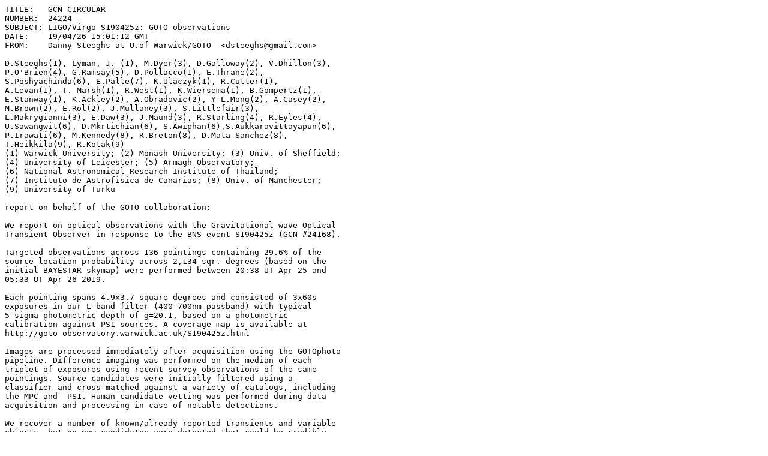

--- FILE ---
content_type: text/plain; charset=UTF-8
request_url: https://gcn.gsfc.nasa.gov/gcn/gcn3/24224.gcn3
body_size: 3522
content:
TITLE:   GCN CIRCULAR
NUMBER:  24224
SUBJECT: LIGO/Virgo S190425z: GOTO observations
DATE:    19/04/26 15:01:12 GMT
FROM:    Danny Steeghs at U.of Warwick/GOTO  <dsteeghs@gmail.com>

D.Steeghs(1), Lyman, J. (1), M.Dyer(3), D.Galloway(2), V.Dhillon(3),
P.O'Brien(4), G.Ramsay(5), D.Pollacco(1), E.Thrane(2),
S.Poshyachinda(6), E.Palle(7), K.Ulaczyk(1), R.Cutter(1),
A.Levan(1), T. Marsh(1), R.West(1), K.Wiersema(1), B.Gompertz(1),
E.Stanway(1), K.Ackley(2), A.Obradovic(2), Y-L.Mong(2), A.Casey(2),
M.Brown(2), E.Rol(2), J.Mullaney(3), S.Littlefair(3),
L.Makrygianni(3), E.Daw(3), J.Maund(3), R.Starling(4), R.Eyles(4),
U.Sawangwit(6), D.Mkrtichian(6), S.Awiphan(6),S.Aukkaravittayapun(6),
P.Irawati(6), M.Kennedy(8), R.Breton(8), D.Mata-Sanchez(8),
T.Heikkila(9), R.Kotak(9)
(1) Warwick University; (2) Monash University; (3) Univ. of Sheffield;
(4) University of Leicester; (5) Armagh Observatory;
(6) National Astronomical Research Institute of Thailand;
(7) Instituto de Astrofisica de Canarias; (8) Univ. of Manchester;
(9) University of Turku

report on behalf of the GOTO collaboration:

We report on optical observations with the Gravitational-wave Optical
Transient Observer in response to the BNS event S190425z (GCN #24168).

Targeted observations across 136 pointings containing 29.6% of the
source location probability across 2,134 sqr. degrees (based on the
initial BAYESTAR skymap) were performed between 20:38 UT Apr 25 and
05:33 UT Apr 26 2019.

Each pointing spans 4.9x3.7 square degrees and consisted of 3x60s
exposures in our L-band filter (400-700nm passband) with typical
5-sigma photometric depth of g=20.1, based on a photometric
calibration against PS1 sources. A coverage map is available at
http://goto-observatory.warwick.ac.uk/S190425z.html

Images are processed immediately after acquisition using the GOTOphoto
pipeline. Difference imaging was performed on the median of each
triplet of exposures using recent survey observations of the same
pointings. Source candidates were initially filtered using a
classifier and cross-matched against a variety of catalogs, including
the MPC and  PS1. Human candidate vetting was performed during data
acquisition and processing in case of notable detections.

We recover a number of known/already reported transients and variable
objects, but no new candidates were detected that could be credibly
associated with S190425z.

Our coverage includes some of the PS1 candidates (Smith et al. GCN
#24210), but we did not cover the position of AT2019ebq/PS19qp, which
remains an object of interest (Jonker et al. GCN #24221 ; Coughlin et
al. GCN #24223).

We also reviewed the locations of the marginal ATLAS candidates
reported in McBrien et al. (GCN #24197), but detect no sources at
these locations, in line with Perley et al. (GCN #24202). The 5-sigma
limits are provided below.

Name       | IAU Name   | Obs. MJD | Image lim mag (L band 5sig)
ATLAS19hxm |  AT2019dzv | 58598.96 | 20.08
ATLAS19hyx |  AT2019ebl | 58599.03 | 20.63
ATLAS19hyo |  AT2019eao | 58598.93 | 20.50
ATLAS19hwn |  AT2019ebm | 58598.89 | 20.65
ATLAS19hwh |  AT2019ebn | 58598.96 | 20.67


GOTO is operated at the La Palma observing facilities of the
University of Warwick on behalf of a consortium including the
University of Warwick, Monash University, Armagh Observatory, the
University of Leicester, the University of Sheffield, the National
Astronomical Research Institute of Thailand (NARIT) and the Instituto
de Astrofisica de Canarias (IAC) (https://goto-observatory.org/)
